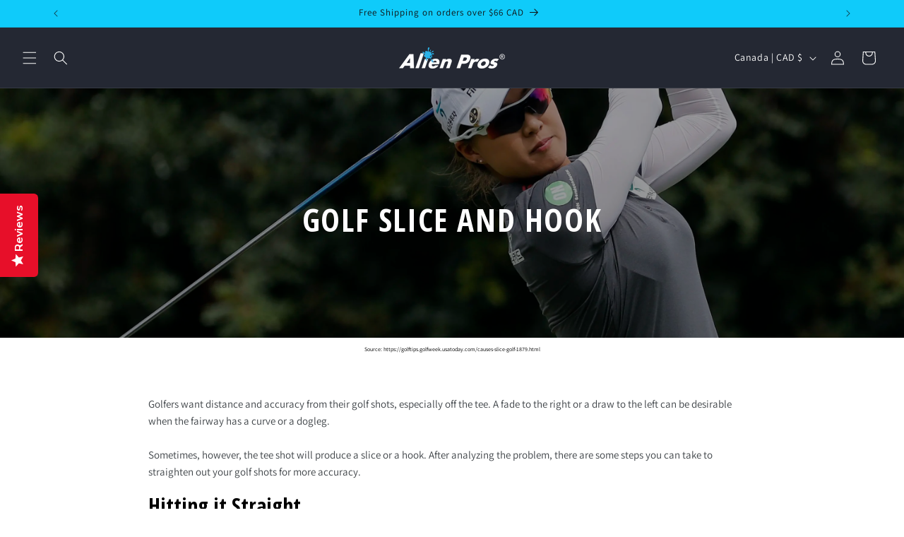

--- FILE ---
content_type: text/css
request_url: https://alien-pros.shop/cdn/shop/t/20/assets/gem-page-97431847063.css?v=151984124490083342941714930659
body_size: 1497
content:
#r-1574956929083{padding-bottom:10px}#r-1574956929083.gf_row-fluid{transform:none!important;margin-left:-50vw!important}#r-1574956929083>.gf_column{min-height:auto}@media (max-width: 767px){#r-1574956929083{padding-top:0!important;padding-bottom:30px!important}}@media (max-width: 991px) and (min-width: 768px){#r-1574956929083{padding-top:0!important;padding-bottom:20px!important}}@media (max-width: 1199px) and (min-width: 992px){#r-1574956929083{padding-top:0!important;padding-bottom:20px!important}}@media (min-width: 1200px){#r-1574956929083{padding-top:0!important;padding-bottom:50px!important}}#r-1597564665172{padding-bottom:10px}#r-1597564665172.gf_row-fluid{transform:none!important;margin-left:-50vw!important}#r-1597564665172>.gf_column{min-height:1px}@media (max-width: 767px){#r-1597564665172{padding-top:0!important;padding-bottom:0!important;background-color:#000!important}}@media (max-width: 991px) and (min-width: 768px){#r-1597564665172{padding-top:0!important;padding-bottom:0!important;background-color:#000!important}}@media (max-width: 1199px) and (min-width: 992px){#r-1597564665172{padding-top:0!important;padding-bottom:0!important;background-color:#000!important}}@media (min-width: 1200px){#r-1597564665172{padding-top:0!important;padding-bottom:0!important;background-color:#000!important}}@media (width: 767.2px){#r-1597564665172{padding-top:0!important;padding-bottom:0!important;background-color:#000!important}}#m-1574956929085{padding-top:200px;padding-bottom:200px;background-color:#d3d3d3;background-image:url(//d1um8515vdn9kb.cloudfront.net/images/hero.jpg);background-size:cover;background-position:center center}#m-1574956929085>.module{position:relative;z-index:11}#m-1574956929085>.gf_hero-overlay{content:"";position:absolute;left:0;top:0;width:100%;height:100%}#m-1574956929085>.hero-link{display:block;width:100%;height:100%;position:absolute;left:0;top:0;z-index:12}#m-1574956929085>.module>.item-content{display:block;position:relative;z-index:5}#m-1574956929085>.module>.gf_hero-overlay{content:"";position:absolute;left:0;top:0;width:100%;height:100%}#m-1574956929085.effect-zoom{cursor:pointer}#m-1574956929085.effect-zoom>.gf_hero-bg-wrap{position:absolute;left:0;top:0;width:100%;height:100%;overflow:hidden}#m-1574956929085.effect-zoom>.gf_hero-bg-wrap>.gf_hero-bg{display:block;width:100%;height:100%}#m-1574956929085.effect-zoom:hover>.gf_hero-bg-wrap>.gf_hero-bg{transform:scale(1.1)}#m-1574956929085>.module[data-fixedMode="1"]>.item-content{position:absolute;top:50%;left:50%;width:100%;-webkit-transform:translateX(-50%) translateY(-50%);-moz-transform:translateX(-50%) translateY(-50%);-ms-transform:translateX(-50%) translateY(-50%);z-index:10}#m-1574956929085>.module[data-fixedMode="1"]>.item-content.align-top{top:10%;-webkit-transform:translateX(-50%) translateY(0%);-moz-transform:translateX(-50%) translateY(0%);-ms-transform:translateX(-50%) translateY(0%)}#m-1574956929085>.module[data-fixedMode="1"]>.item-content.align-bottom{top:auto;bottom:10%;-webkit-transform:translateX(-50%) translateY(0%);-moz-transform:translateX(-50%) translateY(0%);-ms-transform:translateX(-50%) translateY(0%)}#m-1574956929085>.module[data-fixedMode="1"] .gf_hero-fixed{width:100%}@media (max-width: 767px){#m-1574956929085{padding-top:140px!important;background-image:url(https://ucarecdn.com/79063459-1668-4cc8-a2c6-34f6db26bd52/-/format/auto/-/preview/3000x3000/-/quality/lighter/Golf%2020220507.jpeg)!important;padding-bottom:140px!important}}@media (max-width: 991px) and (min-width: 768px){#m-1574956929085{padding-top:75px!important;background-image:url(https://ucarecdn.com/79063459-1668-4cc8-a2c6-34f6db26bd52/-/format/auto/-/preview/3000x3000/-/quality/lighter/Golf%2020220507.jpeg)!important;padding-bottom:75px!important}}@media (max-width: 1199px) and (min-width: 992px){#m-1574956929085{padding-top:100px!important;background-image:url(https://ucarecdn.com/79063459-1668-4cc8-a2c6-34f6db26bd52/-/format/auto/-/preview/3000x3000/-/quality/lighter/Golf%2020220507.jpeg)!important;padding-bottom:100px!important}}@media (min-width: 1200px){#m-1574956929085{padding-top:129px!important;background-image:url(https://ucarecdn.com/79063459-1668-4cc8-a2c6-34f6db26bd52/-/format/auto/-/preview/3000x3000/-/quality/lighter/Golf%2020220507.jpeg)!important;padding-bottom:130px!important}}@media (width: 767.2px){#m-1574956929085{padding-top:140px!important;background-image:url(https://ucarecdn.com/79063459-1668-4cc8-a2c6-34f6db26bd52/-/format/auto/-/preview/3000x3000/-/quality/lighter/Golf%2020220507.jpeg)!important;padding-bottom:140px!important}}#r-1574956929092{padding-bottom:10px}#r-1574956929092.gf_row-fluid{transform:none!important;margin-left:-50vw!important}#r-1574956929092>.gf_column{min-height:auto}@media (max-width: 767px){#r-1574956929092{padding-left:34px!important;padding-right:34px!important}}@media (max-width: 991px) and (min-width: 768px){#r-1574956929092{padding-left:100px!important;padding-right:100px!important;padding-bottom:30px!important}}@media (max-width: 1199px) and (min-width: 992px){#r-1574956929092{padding-left:212px!important;padding-right:212px!important}}@media (min-width: 1200px){#r-1574956929092{padding-left:200px!important;padding-right:200px!important}}#e-1574956929182 h1,#e-1574956929182 h2,#e-1574956929182 h3,#e-1574956929182 h4,#e-1574956929182 h5,#e-1574956929182 h6{line-height:inherit!important;text-align:inherit!important;margin:0!important;padding:0!important}#e-1574956929182 .text-edit ul{list-style:disc inside!important}#e-1574956929182 .text-edit ol{list-style:decimal inside!important}#e-1574956929182 .text-edit ul li,#e-1574956929182 .text-edit ol li{list-style:inherit!important}#e-1574956929182 .text-edit font{font-size:inherit!important}@media (max-width: 767px){#e-1574956929182 .text-edit h1{font-size:29px!important;line-height:1.2em!important;letter-spacing:1.6px!important;color:#fff!important;text-transform:uppercase!important}}@media (max-width: 991px) and (min-width: 768px){#e-1574956929182 .text-edit h1{font-size:29px!important;line-height:1.2em!important;letter-spacing:0px!important;color:#fff!important;text-transform:uppercase!important}}@media (max-width: 1199px) and (min-width: 992px){#e-1574956929182 .text-edit h1{font-size:31px!important;line-height:1.2em!important;letter-spacing:0px!important;color:#fff!important;text-transform:uppercase!important}}@media (min-width: 1200px){#e-1574956929182 .text-edit h1{font-size:45px!important;line-height:1.2em!important;letter-spacing:1.6px!important;color:#fff!important;text-transform:uppercase!important}}@media (width: 767.2px){#e-1574956929182 .text-edit h1{font-size:29px!important;line-height:1.2em!important;letter-spacing:1.6px!important;color:#fff!important;text-transform:uppercase!important}}#e-1598437130687 .text-edit{line-height:1.6!important}#e-1598437130687 h1,#e-1598437130687 h2,#e-1598437130687 h3,#e-1598437130687 h4,#e-1598437130687 h5,#e-1598437130687 h6{line-height:inherit!important;text-align:inherit!important;margin:0!important;padding:0!important}#e-1598437130687 .text-edit ul{list-style:disc inside!important}#e-1598437130687 .text-edit ol{list-style:decimal inside!important}#e-1598437130687 .text-edit ul li,#e-1598437130687 .text-edit ol li{list-style:inherit!important}#e-1598437130687 .text-edit>p{font-size:inherit!important;font-family:inherit!important;line-height:inherit!important;text-align:inherit!important;color:inherit!important;margin:0!important;padding:0!important}#e-1598437130687 .text-edit font{font-size:inherit!important}@media (max-width: 767px){#e-1598437130687{margin-top:10px!important}#e-1598437130687 .text-edit{font-size:8px!important;line-height:1.6em!important;letter-spacing:0px!important;color:#000!important;text-transform:none!important}}@media (max-width: 991px) and (min-width: 768px){#e-1598437130687{margin-top:10px!important}#e-1598437130687 .text-edit{font-size:8px!important;line-height:1.6em!important;letter-spacing:0px!important;color:#000!important;text-transform:none!important}}@media (max-width: 1199px) and (min-width: 992px){#e-1598437130687{margin-top:10px!important}#e-1598437130687 .text-edit{font-size:8px!important;line-height:1.6em!important;letter-spacing:0px!important;color:#000!important;text-transform:none!important}}@media (min-width: 1200px){#e-1598437130687{margin-top:10px!important}#e-1598437130687 .text-edit{font-size:8px!important;line-height:1.6em!important;letter-spacing:0px!important;color:#000!important;text-transform:none!important}}@media (width: 767.2px){#e-1598437130687{margin-top:10px!important}#e-1598437130687 .text-edit{font-size:8px!important;line-height:1.6em!important;letter-spacing:0px!important;color:#000!important;text-transform:none!important}}#r-1621594779903{padding-bottom:10px}#r-1621594779903.gf_row-fluid{transform:none!important;margin-left:-50vw!important}#r-1621594779903>.gf_column{min-height:auto}@media (max-width: 767px){#r-1621594779903{padding:10px 5px 20px!important}}@media (max-width: 991px) and (min-width: 768px){#r-1621594779903{padding-left:10px!important;padding-right:10px!important}}@media (max-width: 1199px) and (min-width: 992px){#r-1621594779903{padding-left:50px!important;padding-right:50px!important}}@media (min-width: 1200px){#r-1621594779903{padding-left:150px!important;padding-right:150px!important;padding-top:0!important}}@media (width: 767.2px){#r-1621594779903{padding:10px 5px 20px!important}}#e-1621594779856 .text-edit{line-height:1.6!important}#e-1621594779856 h1,#e-1621594779856 h2,#e-1621594779856 h3,#e-1621594779856 h4,#e-1621594779856 h5,#e-1621594779856 h6{line-height:inherit!important;text-align:inherit!important;margin:0!important;padding:0!important}#e-1621594779856 .text-edit ul{list-style:disc inside!important}#e-1621594779856 .text-edit ol{list-style:decimal inside!important}#e-1621594779856 .text-edit ul li,#e-1621594779856 .text-edit ol li{list-style:inherit!important}#e-1621594779856 .text-edit>p{font-size:inherit!important;font-family:inherit!important;line-height:inherit!important;text-align:inherit!important;margin:0!important;padding:0!important}#e-1621594779856 .text-edit font{font-size:inherit!important}@media (max-width: 767px){#e-1621594779856 .text-edit{font-size:15px!important;line-height:1.6em!important;letter-spacing:0px!important;color:#3d4246!important;padding-top:10px!important}}@media (max-width: 991px) and (min-width: 768px){#e-1621594779856 .text-edit{font-size:15px!important;line-height:1.6em!important;letter-spacing:0px!important;color:#3d4246!important;padding-top:10px!important}}@media (max-width: 1199px) and (min-width: 992px){#e-1621594779856 .text-edit{font-size:15px!important;line-height:1.6em!important;letter-spacing:0px!important;color:#3d4246!important;padding-top:10px!important}}@media (min-width: 1200px){#e-1621594779856 .text-edit{font-size:15px!important;line-height:1.6em!important;letter-spacing:0px!important;color:#3d4246!important;padding-top:10px!important}}@media (width: 767.2px){#e-1621594779856 .text-edit{font-size:15px!important;line-height:1.6em!important;letter-spacing:0px!important;color:#3d4246!important;padding-top:10px!important}}#r-1637405070898{padding-bottom:10px}#r-1637405070898.gf_row-fluid{transform:none!important;margin-left:-50vw!important}#r-1637405070898>.gf_column{min-height:auto}@media (max-width: 767px){#r-1637405070898{padding:10px 5px 20px!important;max-width:1200px!important}}@media (max-width: 991px) and (min-width: 768px){#r-1637405070898{padding-left:10px!important;padding-right:10px!important;max-width:1200px!important}}@media (max-width: 1199px) and (min-width: 992px){#r-1637405070898{padding-left:50px!important;padding-right:50px!important;max-width:1200px!important}}@media (min-width: 1200px){#r-1637405070898{padding-left:150px!important;padding-right:150px!important;padding-top:0!important;max-width:1200px!important}}@media (width: 767.2px){#r-1637405070898{padding:10px 5px 20px!important;max-width:1200px!important}}#e-1637405070785 h1,#e-1637405070785 h2,#e-1637405070785 h3,#e-1637405070785 h4,#e-1637405070785 h5,#e-1637405070785 h6{line-height:inherit!important;text-align:inherit!important;margin:0!important;padding:0!important}#e-1637405070785 .text-edit ul{list-style:disc inside!important}#e-1637405070785 .text-edit ol{list-style:decimal inside!important}#e-1637405070785 .text-edit ul li,#e-1637405070785 .text-edit ol li{list-style:inherit!important}#e-1637405070785 .text-edit font{font-size:inherit!important}@media (max-width: 767px){#e-1637405070785 .text-edit h1{font-size:30px!important;line-height:1.7em!important;letter-spacing:0px!important;color:#000!important;text-transform:none!important}}@media (max-width: 991px) and (min-width: 768px){#e-1637405070785 .text-edit h1{font-size:30px!important;line-height:1.7em!important;letter-spacing:0px!important;color:#000!important;text-transform:none!important}}@media (max-width: 1199px) and (min-width: 992px){#e-1637405070785 .text-edit h1{font-size:30px!important;line-height:1.7em!important;letter-spacing:0px!important;color:#000!important;text-transform:none!important}}@media (min-width: 1200px){#e-1637405070785 .text-edit h1{font-size:30px!important;line-height:1.7em!important;letter-spacing:0px!important;color:#000!important;text-transform:none!important}}@media (width: 767.2px){#e-1637405070785 .text-edit h1{font-size:30px!important;line-height:1.7em!important;letter-spacing:0px!important;color:#000!important;text-transform:none!important}}#e-1637405070924 .text-edit{line-height:1.6!important}#e-1637405070924 h1,#e-1637405070924 h2,#e-1637405070924 h3,#e-1637405070924 h4,#e-1637405070924 h5,#e-1637405070924 h6{line-height:inherit!important;text-align:inherit!important;margin:0!important;padding:0!important}#e-1637405070924 .text-edit ul{list-style:disc inside!important}#e-1637405070924 .text-edit ol{list-style:decimal inside!important}#e-1637405070924 .text-edit ul li,#e-1637405070924 .text-edit ol li{list-style:inherit!important}#e-1637405070924 .text-edit>p{font-size:inherit!important;font-family:inherit!important;line-height:inherit!important;text-align:inherit!important;margin:0!important;padding:0!important}#e-1637405070924 .text-edit font{font-size:inherit!important}@media (max-width: 767px){#e-1637405070924 .text-edit{font-size:15px!important;line-height:1.6em!important;letter-spacing:0px!important;color:#3d4246!important;padding-top:10px!important}}@media (max-width: 991px) and (min-width: 768px){#e-1637405070924 .text-edit{font-size:15px!important;line-height:1.6em!important;letter-spacing:0px!important;color:#3d4246!important;padding-top:10px!important}}@media (max-width: 1199px) and (min-width: 992px){#e-1637405070924 .text-edit{font-size:15px!important;line-height:1.6em!important;letter-spacing:0px!important;color:#3d4246!important;padding-top:10px!important}}@media (min-width: 1200px){#e-1637405070924 .text-edit{font-size:15px!important;line-height:1.6em!important;letter-spacing:0px!important;color:#3d4246!important;padding-top:10px!important}}@media (width: 767.2px){#e-1637405070924 .text-edit{font-size:15px!important;line-height:1.6em!important;letter-spacing:0px!important;color:#3d4246!important;padding-top:10px!important}}#r-1642494337731{padding-bottom:10px}#r-1642494337731.gf_row-fluid{transform:none!important;margin-left:-50vw!important}#r-1642494337731>.gf_column{min-height:auto}@media (max-width: 767px){#r-1642494337731{padding:10px 5px 20px!important;max-width:1200px!important}}@media (max-width: 991px) and (min-width: 768px){#r-1642494337731{padding-left:10px!important;padding-right:10px!important;max-width:1200px!important}}@media (max-width: 1199px) and (min-width: 992px){#r-1642494337731{padding-left:50px!important;padding-right:50px!important;max-width:1200px!important}}@media (min-width: 1200px){#r-1642494337731{padding-left:150px!important;padding-right:150px!important;padding-top:0!important;max-width:1200px!important}}@media (width: 767.2px){#r-1642494337731{padding:10px 5px 20px!important;max-width:1200px!important}}#e-1642494337717 h1,#e-1642494337717 h2,#e-1642494337717 h3,#e-1642494337717 h4,#e-1642494337717 h5,#e-1642494337717 h6{line-height:inherit!important;text-align:inherit!important;margin:0!important;padding:0!important}#e-1642494337717 .text-edit ul{list-style:disc inside!important}#e-1642494337717 .text-edit ol{list-style:decimal inside!important}#e-1642494337717 .text-edit ul li,#e-1642494337717 .text-edit ol li{list-style:inherit!important}#e-1642494337717 .text-edit font{font-size:inherit!important}@media (max-width: 767px){#e-1642494337717 .text-edit h1{font-size:30px!important;line-height:1.7em!important;letter-spacing:0px!important;color:#000!important;text-transform:none!important}}@media (max-width: 991px) and (min-width: 768px){#e-1642494337717 .text-edit h1{font-size:30px!important;line-height:1.7em!important;letter-spacing:0px!important;color:#000!important;text-transform:none!important}}@media (max-width: 1199px) and (min-width: 992px){#e-1642494337717 .text-edit h1{font-size:30px!important;line-height:1.7em!important;letter-spacing:0px!important;color:#000!important;text-transform:none!important}}@media (min-width: 1200px){#e-1642494337717 .text-edit h1{font-size:30px!important;line-height:1.7em!important;letter-spacing:0px!important;color:#000!important;text-transform:none!important}}@media (width: 767.2px){#e-1642494337717 .text-edit h1{font-size:30px!important;line-height:1.7em!important;letter-spacing:0px!important;color:#000!important;text-transform:none!important}}#e-1642494337664 .text-edit{line-height:1.6!important}#e-1642494337664 h1,#e-1642494337664 h2,#e-1642494337664 h3,#e-1642494337664 h4,#e-1642494337664 h5,#e-1642494337664 h6{line-height:inherit!important;text-align:inherit!important;margin:0!important;padding:0!important}#e-1642494337664 .text-edit ul{list-style:disc inside!important}#e-1642494337664 .text-edit ol{list-style:decimal inside!important}#e-1642494337664 .text-edit ul li,#e-1642494337664 .text-edit ol li{list-style:inherit!important}#e-1642494337664 .text-edit>p{font-size:inherit!important;font-family:inherit!important;line-height:inherit!important;text-align:inherit!important;margin:0!important;padding:0!important}#e-1642494337664 .text-edit font{font-size:inherit!important}@media (max-width: 767px){#e-1642494337664 .text-edit{font-size:15px!important;line-height:1.6em!important;letter-spacing:0px!important;color:#3d4246!important;padding-top:10px!important}}@media (max-width: 991px) and (min-width: 768px){#e-1642494337664 .text-edit{font-size:15px!important;line-height:1.6em!important;letter-spacing:0px!important;color:#3d4246!important;padding-top:10px!important}}@media (max-width: 1199px) and (min-width: 992px){#e-1642494337664 .text-edit{font-size:15px!important;line-height:1.6em!important;letter-spacing:0px!important;color:#3d4246!important;padding-top:10px!important}}@media (min-width: 1200px){#e-1642494337664 .text-edit{font-size:15px!important;line-height:1.6em!important;letter-spacing:0px!important;color:#3d4246!important;padding-top:10px!important}}@media (width: 767.2px){#e-1642494337664 .text-edit{font-size:15px!important;line-height:1.6em!important;letter-spacing:0px!important;color:#3d4246!important;padding-top:10px!important}}#r-1645700840963{padding-bottom:10px}#r-1645700840963.gf_row-fluid{transform:none!important;margin-left:-50vw!important}#r-1645700840963>.gf_column{min-height:auto}@media (max-width: 767px){#r-1645700840963{padding:10px 5px 20px!important;max-width:1200px!important}}@media (max-width: 991px) and (min-width: 768px){#r-1645700840963{padding-left:10px!important;padding-right:10px!important;max-width:1200px!important}}@media (max-width: 1199px) and (min-width: 992px){#r-1645700840963{padding-left:50px!important;padding-right:50px!important;max-width:1200px!important}}@media (min-width: 1200px){#r-1645700840963{padding-left:150px!important;padding-right:150px!important;padding-top:0!important;max-width:1200px!important}}@media (width: 767.2px){#r-1645700840963{padding:10px 5px 20px!important;max-width:1200px!important}}#e-1645700840896 h1,#e-1645700840896 h2,#e-1645700840896 h3,#e-1645700840896 h4,#e-1645700840896 h5,#e-1645700840896 h6{line-height:inherit!important;text-align:inherit!important;margin:0!important;padding:0!important}#e-1645700840896 .text-edit ul{list-style:disc inside!important}#e-1645700840896 .text-edit ol{list-style:decimal inside!important}#e-1645700840896 .text-edit ul li,#e-1645700840896 .text-edit ol li{list-style:inherit!important}#e-1645700840896 .text-edit font{font-size:inherit!important}@media (max-width: 767px){#e-1645700840896 .text-edit h1{font-size:30px!important;line-height:1.7em!important;letter-spacing:0px!important;color:#000!important;text-transform:none!important}}@media (max-width: 991px) and (min-width: 768px){#e-1645700840896 .text-edit h1{font-size:30px!important;line-height:1.7em!important;letter-spacing:0px!important;color:#000!important;text-transform:none!important}}@media (max-width: 1199px) and (min-width: 992px){#e-1645700840896 .text-edit h1{font-size:30px!important;line-height:1.7em!important;letter-spacing:0px!important;color:#000!important;text-transform:none!important}}@media (min-width: 1200px){#e-1645700840896 .text-edit h1{font-size:30px!important;line-height:1.7em!important;letter-spacing:0px!important;color:#000!important;text-transform:none!important}}@media (width: 767.2px){#e-1645700840896 .text-edit h1{font-size:30px!important;line-height:1.7em!important;letter-spacing:0px!important;color:#000!important;text-transform:none!important}}#e-1645700840931 .text-edit{line-height:1.6!important}#e-1645700840931 h1,#e-1645700840931 h2,#e-1645700840931 h3,#e-1645700840931 h4,#e-1645700840931 h5,#e-1645700840931 h6{line-height:inherit!important;text-align:inherit!important;margin:0!important;padding:0!important}#e-1645700840931 .text-edit ul{list-style:disc inside!important}#e-1645700840931 .text-edit ol{list-style:decimal inside!important}#e-1645700840931 .text-edit ul li,#e-1645700840931 .text-edit ol li{list-style:inherit!important}#e-1645700840931 .text-edit>p{font-size:inherit!important;font-family:inherit!important;line-height:inherit!important;text-align:inherit!important;margin:0!important;padding:0!important}#e-1645700840931 .text-edit font{font-size:inherit!important}@media (max-width: 767px){#e-1645700840931 .text-edit{font-size:15px!important;line-height:1.6em!important;letter-spacing:0px!important;color:#3d4246!important;padding-top:10px!important}}@media (max-width: 991px) and (min-width: 768px){#e-1645700840931 .text-edit{font-size:15px!important;line-height:1.6em!important;letter-spacing:0px!important;color:#3d4246!important;padding-top:10px!important}}@media (max-width: 1199px) and (min-width: 992px){#e-1645700840931 .text-edit{font-size:15px!important;line-height:1.6em!important;letter-spacing:0px!important;color:#3d4246!important;padding-top:10px!important}}@media (min-width: 1200px){#e-1645700840931 .text-edit{font-size:15px!important;line-height:1.6em!important;letter-spacing:0px!important;color:#3d4246!important;padding-top:10px!important}}@media (width: 767.2px){#e-1645700840931 .text-edit{font-size:15px!important;line-height:1.6em!important;letter-spacing:0px!important;color:#3d4246!important;padding-top:10px!important}}#r-1645700859254{padding-bottom:10px}#r-1645700859254.gf_row-fluid{transform:none!important;margin-left:-50vw!important}#r-1645700859254>.gf_column{min-height:auto}@media (max-width: 767px){#r-1645700859254{padding:10px 5px 20px!important;max-width:1200px!important}}@media (max-width: 991px) and (min-width: 768px){#r-1645700859254{padding-left:10px!important;padding-right:10px!important;max-width:1200px!important}}@media (max-width: 1199px) and (min-width: 992px){#r-1645700859254{padding-left:50px!important;padding-right:50px!important;max-width:1200px!important}}@media (min-width: 1200px){#r-1645700859254{padding-left:150px!important;padding-right:150px!important;padding-top:0!important;max-width:1200px!important}}@media (width: 767.2px){#r-1645700859254{padding:10px 5px 20px!important;max-width:1200px!important}}#e-1645700859267 h1,#e-1645700859267 h2,#e-1645700859267 h3,#e-1645700859267 h4,#e-1645700859267 h5,#e-1645700859267 h6{line-height:inherit!important;text-align:inherit!important;margin:0!important;padding:0!important}#e-1645700859267 .text-edit ul{list-style:disc inside!important}#e-1645700859267 .text-edit ol{list-style:decimal inside!important}#e-1645700859267 .text-edit ul li,#e-1645700859267 .text-edit ol li{list-style:inherit!important}#e-1645700859267 .text-edit font{font-size:inherit!important}@media (max-width: 767px){#e-1645700859267 .text-edit h1{font-size:30px!important;line-height:1.7em!important;letter-spacing:0px!important;color:#000!important;text-transform:none!important}}@media (max-width: 991px) and (min-width: 768px){#e-1645700859267 .text-edit h1{font-size:30px!important;line-height:1.7em!important;letter-spacing:0px!important;color:#000!important;text-transform:none!important}}@media (max-width: 1199px) and (min-width: 992px){#e-1645700859267 .text-edit h1{font-size:30px!important;line-height:1.7em!important;letter-spacing:0px!important;color:#000!important;text-transform:none!important}}@media (min-width: 1200px){#e-1645700859267 .text-edit h1{font-size:30px!important;line-height:1.7em!important;letter-spacing:0px!important;color:#000!important;text-transform:none!important}}@media (width: 767.2px){#e-1645700859267 .text-edit h1{font-size:30px!important;line-height:1.7em!important;letter-spacing:0px!important;color:#000!important;text-transform:none!important}}#e-1645700859217 .text-edit{line-height:1.6!important}#e-1645700859217 h1,#e-1645700859217 h2,#e-1645700859217 h3,#e-1645700859217 h4,#e-1645700859217 h5,#e-1645700859217 h6{line-height:inherit!important;text-align:inherit!important;margin:0!important;padding:0!important}#e-1645700859217 .text-edit ul{list-style:disc inside!important}#e-1645700859217 .text-edit ol{list-style:decimal inside!important}#e-1645700859217 .text-edit ul li,#e-1645700859217 .text-edit ol li{list-style:inherit!important}#e-1645700859217 .text-edit>p{font-size:inherit!important;font-family:inherit!important;line-height:inherit!important;text-align:inherit!important;margin:0!important;padding:0!important}#e-1645700859217 .text-edit font{font-size:inherit!important}@media (max-width: 767px){#e-1645700859217 .text-edit{font-size:15px!important;line-height:1.6em!important;letter-spacing:0px!important;color:#3d4246!important;padding-top:10px!important}}@media (max-width: 991px) and (min-width: 768px){#e-1645700859217 .text-edit{font-size:15px!important;line-height:1.6em!important;letter-spacing:0px!important;color:#3d4246!important;padding-top:10px!important}}@media (max-width: 1199px) and (min-width: 992px){#e-1645700859217 .text-edit{font-size:15px!important;line-height:1.6em!important;letter-spacing:0px!important;color:#3d4246!important;padding-top:10px!important}}@media (min-width: 1200px){#e-1645700859217 .text-edit{font-size:15px!important;line-height:1.6em!important;letter-spacing:0px!important;color:#3d4246!important;padding-top:10px!important}}@media (width: 767.2px){#e-1645700859217 .text-edit{font-size:15px!important;line-height:1.6em!important;letter-spacing:0px!important;color:#3d4246!important;padding-top:10px!important}}#r-1651911204229{padding-bottom:10px}#r-1651911204229.gf_row-fluid{transform:none!important;margin-left:-50vw!important}#r-1651911204229>.gf_column{min-height:auto}@media (max-width: 767px){#r-1651911204229{padding:10px 5px 20px!important;max-width:1200px!important}}@media (max-width: 991px) and (min-width: 768px){#r-1651911204229{padding-left:10px!important;padding-right:10px!important;max-width:1200px!important}}@media (max-width: 1199px) and (min-width: 992px){#r-1651911204229{padding-left:50px!important;padding-right:50px!important;max-width:1200px!important}}@media (min-width: 1200px){#r-1651911204229{padding-left:150px!important;padding-right:150px!important;padding-top:0!important;max-width:1200px!important}}@media (width: 767.2px){#r-1651911204229{padding:10px 5px 20px!important;max-width:1200px!important}}#e-1651911204204 h1,#e-1651911204204 h2,#e-1651911204204 h3,#e-1651911204204 h4,#e-1651911204204 h5,#e-1651911204204 h6{line-height:inherit!important;text-align:inherit!important;margin:0!important;padding:0!important}#e-1651911204204 .text-edit ul{list-style:disc inside!important}#e-1651911204204 .text-edit ol{list-style:decimal inside!important}#e-1651911204204 .text-edit ul li,#e-1651911204204 .text-edit ol li{list-style:inherit!important}#e-1651911204204 .text-edit font{font-size:inherit!important}@media (max-width: 767px){#e-1651911204204 .text-edit h1{font-size:30px!important;line-height:1.7em!important;letter-spacing:0px!important;color:#000!important;text-transform:none!important}}@media (max-width: 991px) and (min-width: 768px){#e-1651911204204 .text-edit h1{font-size:30px!important;line-height:1.7em!important;letter-spacing:0px!important;color:#000!important;text-transform:none!important}}@media (max-width: 1199px) and (min-width: 992px){#e-1651911204204 .text-edit h1{font-size:30px!important;line-height:1.7em!important;letter-spacing:0px!important;color:#000!important;text-transform:none!important}}@media (min-width: 1200px){#e-1651911204204 .text-edit h1{font-size:30px!important;line-height:1.7em!important;letter-spacing:0px!important;color:#000!important;text-transform:none!important}}@media (width: 767.2px){#e-1651911204204 .text-edit h1{font-size:30px!important;line-height:1.7em!important;letter-spacing:0px!important;color:#000!important;text-transform:none!important}}#e-1651911204287 .text-edit{line-height:1.6!important}#e-1651911204287 h1,#e-1651911204287 h2,#e-1651911204287 h3,#e-1651911204287 h4,#e-1651911204287 h5,#e-1651911204287 h6{line-height:inherit!important;text-align:inherit!important;margin:0!important;padding:0!important}#e-1651911204287 .text-edit ul{list-style:disc inside!important}#e-1651911204287 .text-edit ol{list-style:decimal inside!important}#e-1651911204287 .text-edit ul li,#e-1651911204287 .text-edit ol li{list-style:inherit!important}#e-1651911204287 .text-edit>p{font-size:inherit!important;font-family:inherit!important;line-height:inherit!important;text-align:inherit!important;margin:0!important;padding:0!important}#e-1651911204287 .text-edit font{font-size:inherit!important}@media (max-width: 767px){#e-1651911204287 .text-edit{font-size:15px!important;line-height:1.6em!important;letter-spacing:0px!important;color:#3d4246!important;padding-top:10px!important}}@media (max-width: 991px) and (min-width: 768px){#e-1651911204287 .text-edit{font-size:15px!important;line-height:1.6em!important;letter-spacing:0px!important;color:#3d4246!important;padding-top:10px!important}}@media (max-width: 1199px) and (min-width: 992px){#e-1651911204287 .text-edit{font-size:15px!important;line-height:1.6em!important;letter-spacing:0px!important;color:#3d4246!important;padding-top:10px!important}}@media (min-width: 1200px){#e-1651911204287 .text-edit{font-size:15px!important;line-height:1.6em!important;letter-spacing:0px!important;color:#3d4246!important;padding-top:10px!important}}@media (width: 767.2px){#e-1651911204287 .text-edit{font-size:15px!important;line-height:1.6em!important;letter-spacing:0px!important;color:#3d4246!important;padding-top:10px!important}}#r-1608010916210{padding-bottom:10px;width:100%}#r-1608010916210.gf_row-fluid{transform:none!important;margin-left:-50vw!important}#r-1608010916210>.gf_column{min-height:1px}
/*# sourceMappingURL=/cdn/shop/t/20/assets/gem-page-97431847063.css.map?v=151984124490083342941714930659 */
